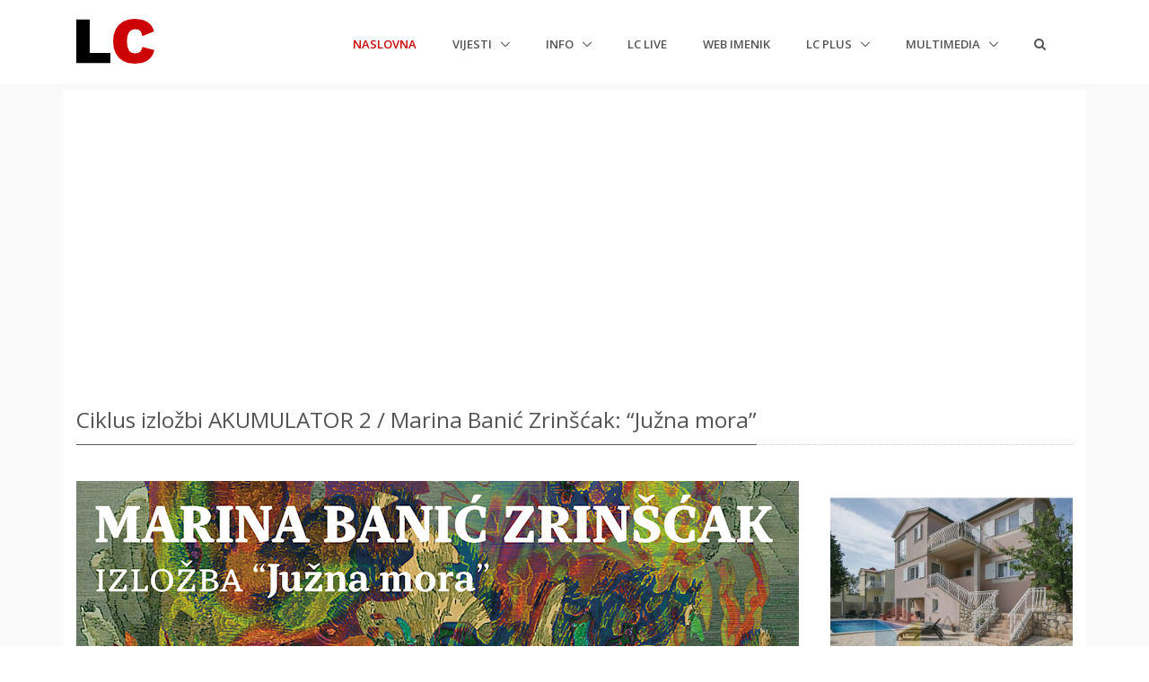

--- FILE ---
content_type: text/html; charset=utf-8
request_url: https://www.google.com/recaptcha/api2/aframe
body_size: 268
content:
<!DOCTYPE HTML><html><head><meta http-equiv="content-type" content="text/html; charset=UTF-8"></head><body><script nonce="XgUpQSwU9GjfiIV6CW13sw">/** Anti-fraud and anti-abuse applications only. See google.com/recaptcha */ try{var clients={'sodar':'https://pagead2.googlesyndication.com/pagead/sodar?'};window.addEventListener("message",function(a){try{if(a.source===window.parent){var b=JSON.parse(a.data);var c=clients[b['id']];if(c){var d=document.createElement('img');d.src=c+b['params']+'&rc='+(localStorage.getItem("rc::a")?sessionStorage.getItem("rc::b"):"");window.document.body.appendChild(d);sessionStorage.setItem("rc::e",parseInt(sessionStorage.getItem("rc::e")||0)+1);localStorage.setItem("rc::h",'1763511393196');}}}catch(b){}});window.parent.postMessage("_grecaptcha_ready", "*");}catch(b){}</script></body></html>